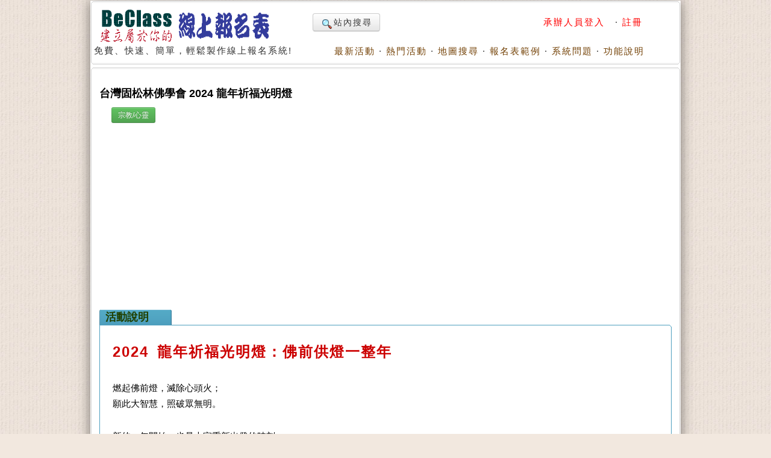

--- FILE ---
content_type: text/html; charset=utf-8
request_url: https://www.beclass.com/rid=284b4336581442cf25ae
body_size: 10041
content:
<!DOCTYPE HTML PUBLIC "-//W3C//DTD HTML 4.01 Transitional//EN">
<html lang="zh-TW" xmlns="http://www.w3.org/1999/xhtml">
<head>
<META HTTP-EQUIV="Content-Type" CONTENT="text/html; charset=utf-8">
<meta http-equiv="Content-Language" content="zh-tw">
<title>台灣固松林佛學會 2024 龍年祈福光明燈 ,宗教/心靈,  - BeClass 線上報名系統 Online Registration Form</title>
<meta name="csrf_token" content="f5944b9b056625d7e7918275745ffbbff879c48ee7696df60a9951f2857b6af5AA">
<META HTTP-EQUIV="EXPIRES" CONTENT="0">
<META NAME="RESOURCE-TYPE" CONTENT="DOCUMENT">
<META NAME="DESCRIPTION" CONTENT="2024 龍年祈福光明燈：佛前供燈一整年燃起佛前燈，滅除心頭火；願此大智慧，照破眾無明。新的一年開始，也是大家重新出發的時刻。藉由這盞獻給諸佛菩薩及眾生的光明燈，把自己和眾生的智慧心光打開，照破黑暗的煩惱，消除曠劫業障，福慧增長。歡迎各界大德一起來點亮這盞福德滿全的明燈。2024 年 2 月 7 日 舉行歲末供護法及更新牌位依個人祈願選擇佛尊，一年1200元阿彌陀佛、觀世音菩薩、蓮花生大士祈願項目▢善神護持(龍年犯太歲龍、狗、兔、牛)▢福慧增上 ▢身心自在 ▢長壽富貴 ▢開運除障&amp;nbsp;▢家庭和樂 ▢美滿姻緣 ▢事業興隆 ▢考試合格▢交通平安 ▢寵物健康&amp;nbsp;聯絡人：林師姐 0台灣固松林佛學會 2024 龍年祈福光明燈 ,宗教/心靈, ">
<META NAME="DISTRIBUTION" CONTENT="Taiwan">
<META NAME="AUTHOR" CONTENT="BeClass 線上報名系統">
<META NAME="COPYRIGHT" CONTENT="Copyright (c) by BeClass 線上報名系統">
<META NAME="KEYWORDS" CONTENT="台灣固松林佛學會 2024 龍年祈福光明燈 ,宗教/心靈,  - BeClass 線上報名系統 Online Registration Form">
<META NAME="ROBOTS" CONTENT="INDEX, FOLLOW">
<META NAME="REVISIT-AFTER" CONTENT="1 DAYS">
<META NAME="RATING" CONTENT="GENERAL">
<meta property="og:image" content="https://www.beclass.com/images/beclasslogo.jpg">
<meta property="og:title" content="台灣固松林佛學會 2024 龍年祈福光明燈 ,宗教/心靈,  - BeClass 線上報名系統 Online Registration Form" >
<meta name="verify-v1" content="LcNHYXjsLm4Y5qNTeZehzavU9kmKGyLFAs0cgE3iG8A=">
<link rel="alternate" media="only screen and (max-width: 640px)" href="https://www.beclass.com/m/" >
<META property="og:type" content="Website" >
<meta property="og:description" content="2024 龍年祈福光明燈：佛前供燈一整年燃起佛前燈，滅除心頭火；願此大智慧，照破眾無明。新的一年開始，也是大家重新出發的時刻。藉由這盞獻給諸佛菩薩及眾生的光明燈，把自己和眾生的智慧心光打開，照破黑暗的煩惱，消除曠劫業障，福慧增長。歡迎各界大德一起來點亮這盞福德滿全的明燈。2024 年 2 月 7 日 舉行歲末供護法及更新牌位依個人祈願選擇佛尊，一年1200元阿彌陀佛、觀世音菩薩、蓮花生大士祈願項目▢善神護持(龍年犯太歲龍、狗、兔、牛)▢福慧增上 ▢身心自在 ▢長壽富貴 ▢開運除障&amp;nbsp;▢家庭和樂 ▢美滿姻緣 ▢事業興隆 ▢考試合格▢交通平安 ▢寵物健康&amp;nbsp;聯絡人：林師姐 0台灣固松林佛學會 2024 龍年祈福光明燈 ,宗教/心靈, " /><META property="og:site_name" content="BeClass 線上報名系統" >
<META property="fb:app_id" content="182776201771318" >
<link REL="shortcut icon" HREF="favicon.ico" TYPE="image/x-icon">
<link rel="alternate" type="application/rss+xml" title="RSS" href="backend.php">
<LINK REL="StyleSheet" HREF="960_1.css" TYPE="text/css">


<LINK REL="StyleSheet" HREF="https://www.beclass.com/960desktop_regist_1.css" TYPE="text/css"><script type="d283c06a5e5a41460f963cfa-text/javascript" src="includes/jquery-3.7.1.min.js"></script>
<script type="d283c06a5e5a41460f963cfa-text/javascript" src="includes/jquery-migrate-3.5.0.min.js"></script>
<script type="d283c06a5e5a41460f963cfa-text/javascript" src="includes/jquery_ajaxForm.js"></script>
 
		<!-- Google tag (gtag.js) -->
		<script async src="https://www.googletagmanager.com/gtag/js?id=G-R55ZEJMPYR" type="d283c06a5e5a41460f963cfa-text/javascript"></script>
		<script type="d283c06a5e5a41460f963cfa-text/javascript">
		  window.dataLayer = window.dataLayer || [];
		  function gtag(){dataLayer.push(arguments);}
		  gtag('js', new Date());

		  gtag('config', 'G-R55ZEJMPYR');
		  gtag('config', 'G-NY77TC0EBW');
		</script>
		<script type="d283c06a5e5a41460f963cfa-text/javascript">

		$(function(){
			$('a').focus(function(){
				this.blur();
			});
		})
	</script>
	


</head>

    <body bgcolor="#FFFFFF" text="#6c6c6c" style="margin-left:0;margin-top:0;background-image: url(images/backimgs.jpg);">
	<div class="container_16" align="center">
	<div class="grid_16">
	<div  id="loadings" style="z-index:1;width:250px;color:#c00;position:absolute;margin:58px 480px;"><img src="images/loader.gif" alt="loaging">&nbsp;&nbsp;&nbsp;&nbsp;LOADING.....</div>

	<script type="d283c06a5e5a41460f963cfa-text/javascript">
	function loadingpages( ) {
	_LOADTag = document.getElementById("loadings");
	_LOADTag.style.display = "none"
	}

	if (window.attachEvent) {
	window.attachEvent('onload', loadingpages);
	} else {
	window.addEventListener('load', loadingpages, false);
	}
	</script>


	<div style="margin:0 0 3px 0;"><b class="xcap"><b class="BOX_B1"></b><b class="BOX_B2"></b><b class="BOX_B3"></b></b><div class="BOXContent" style="background:#FFFFFF;zoom:1;"><table border="0" width=920><tr><td rowspan="2"><a href="https://www.beclass.com" onfocus="if (!window.__cfRLUnblockHandlers) return false; blur()" data-cf-modified-d283c06a5e5a41460f963cfa-=""><img class="imgBorder" src="images/pix.gif" WIDTH="310" HEIGHT="60" BORDER="0" alt="歡迎來到BeClass線上報名系統 !" style="background-position: -0px -55px; width: 310px; height: 60px"></a><div>免費、快速、簡單，輕鬆製作線上報名系統!<BR><IMG SRC="images/pix.gif" style="width:356px"   HEIGHT="1" BORDER="0" ALT=""></div></td><td align=right width="600">	<TABLE width="100%" border=0><TR><TD align=left>

	<a href="https://www.beclass.com/default.php?name=Search" class="btn nounderline"><img src="images/view.gif" class="imgmiddle">站內搜尋</a>
	

	

</TD><TD align=right>
<A href="https://www.beclass.com/default.php?name=Your_Account" title=" 承辦人員登入 " style="text-decoration:none;" onfocus="if (!window.__cfRLUnblockHandlers) return false; blur()" data-cf-modified-d283c06a5e5a41460f963cfa-=""><span class="A_text_Title" style="color:red"> 承辦人員登入 </span></a>&nbsp;&middot;&nbsp;<a href="https://www.beclass.com/default.php?name=Your_Account&amp;op=new_user" style="text-decoration:none;" onfocus="if (!window.__cfRLUnblockHandlers) return false; blur()" data-cf-modified-d283c06a5e5a41460f963cfa-=""><span class="A_text_Title" style="color:red">註冊</span></a></TD></TR></TABLE></td></tr><tr><td align="right" valign="bottom" width="100%"><A href="https://www.beclass.com/default.php?name=ShowList" title="瞧瞧別人的活動" style="text-decoration:none;" onfocus="if (!window.__cfRLUnblockHandlers) return false; blur()" data-cf-modified-d283c06a5e5a41460f963cfa-=""><span class="A_text_Title">最新活動</span></a>&nbsp;&middot;&nbsp;<A href="https://www.beclass.com/default.php?name=ShowList&amp;op=catRank&amp;range=B" title="熱門活動排行榜" style="text-decoration:none;" onfocus="if (!window.__cfRLUnblockHandlers) return false; blur()" data-cf-modified-d283c06a5e5a41460f963cfa-=""><span class="A_text_Title">熱門活動</span></a>&nbsp;&middot;&nbsp;<A href="default.php?name=ShowList&amp;file=maps" title="地圖模式" style="text-decoration:none;" onfocus="if (!window.__cfRLUnblockHandlers) return false; blur()" data-cf-modified-d283c06a5e5a41460f963cfa-=""><span class="A_text_Title">地圖搜尋</span></a>&nbsp;&middot;&nbsp;<A href="https://www.beclass.com/default.php?name=RegDemo" title="報名表範例" style="text-decoration:none;" onfocus="if (!window.__cfRLUnblockHandlers) return false; blur()" data-cf-modified-d283c06a5e5a41460f963cfa-=""><span class="A_text_Title">報名表範例</span></a>&nbsp;&middot;&nbsp;<A href="https://www.beclass.com/default.php?name=MsgBoard" title="針對系統問題發問" style="text-decoration:none;" onfocus="if (!window.__cfRLUnblockHandlers) return false; blur()" data-cf-modified-d283c06a5e5a41460f963cfa-=""><span class="A_text_Title">系統問題</span></a>&nbsp;&middot;&nbsp;<A href="https://www.beclass.com/default.php?name=Helpweb" title="功能說明" style="text-decoration:none;" onfocus="if (!window.__cfRLUnblockHandlers) return false; blur()" data-cf-modified-d283c06a5e5a41460f963cfa-=""><span class="A_text_Title">功能說明</span></a></td></tr></table></div><b class="xcap"><b class="BOX_B3"></b><b class="BOX_B2"></b><b class="BOX_B1"></b></b></div></div><div class="clear"></div>	<!--[if lte IE 6]>
	 <div id="noie6">
		很抱歉，目前本站瀏覽不支援IE6以下的瀏覽器，您目前使用的瀏覽器可能會造成版面紊亂或功能無法正常顯示。<br />
		建議您改用 <a href="https://www.google.com/intl/zh-TW/chrome/browser/?hl=zh-TW">Google Chrome</a> 或<a href="http://moztw.org/firefox/">Firefox</a> 以取得最佳、最快的瀏覽效果！
	</div>  <![endif]-->


	<div class="grid_16" ><div style="margin:0 0 3px 0;"><b class="xcap"><b class="BOX_B1"></b><b class="BOX_B2"></b><b class="BOX_B3"></b></b><div class="BOXContent" style="background:#FFFFFF;zoom:1;"><div style="padding:12px;" ><h1 class="title"  style="font-family:Verdana,MingLiU,sans-serif;">台灣固松林佛學會 2024 龍年祈福光明燈</h1><h2 class="content"></h2><span style="margin:0 20px"><a href="https://www.beclass.com/default.php?name=ShowList&op=catRank&range=K"><button type=button class="btn btn-small btn-success">宗教/心靈</button></a> </span><div class=clear></div>
			<div style="text-align:center;margin:10px auto;">
			<script async src="https://pagead2.googlesyndication.com/pagead/js/adsbygoogle.js?client=ca-pub-7109354351599065" crossorigin="anonymous" type="d283c06a5e5a41460f963cfa-text/javascript"></script>
			<!-- 替代970x250大幅 -->
			<ins class="adsbygoogle"
				 style="display:block"
				 data-ad-client="ca-pub-7109354351599065"
				 data-ad-slot="2922070362"				 
				 data-ad-format="auto"
				 data-full-width-responsive="true"></ins>
			<script type="d283c06a5e5a41460f963cfa-text/javascript">
				 (adsbygoogle = window.adsbygoogle || []).push({});
			</script>
			</div>
					<div  id="mailmsg_box" style="display:none;margin-left:25px;">
			<div style="margin:10px 10px 20px 10px;width:95%">
				<b class="xcap"><b class="BOX_B1"></b><b class="BOX_B2"></b><b class="BOX_B3"></b></b>
				<div class="BOXContent" onmouseover="if (!window.__cfRLUnblockHandlers) return false; this.className='BOXContent2'" onmouseout="if (!window.__cfRLUnblockHandlers) return false; this.className='BOXContent'" id="mailmsg_show" style="padding:10px 20px;" data-cf-modified-d283c06a5e5a41460f963cfa-="">
								
				</div><b class="xcap"><b class="BOX_B3"></b><b class="BOX_B2"></b><b class="BOX_B1"></b></b>
			</div>
		</div>
		<h2 class="txtbox_div"><span class="textbox_div_span"><span class="textbox_div_span_span">活動說明<IMG SRC="images/pix.gif" style="width:100px;height:1px;display:block;margin:1px 0 0 0;" BORDER="0" ALT=""></span></span></h2><div class="txtbox_div02"><b class="xcap"><b class="BOX_B1"></b><b class="BOX_B2"></b><b class="BOX_B3"></b></b><div class="BOXContent" style="font-size: 15px;line-height:150%;font-family: Arial, MingLiu;word-spacing: 5px;"><div style="margin:15px 10px 15px 20px;overflow-x:auto;position:relative;" class="extraCss" ><p><strong><span style="font-size:24px;color:#cc0000;">2024 龍年祈福光明燈：</span><span style="font-size:24px;color:#cc0000;">佛前供燈一整年</span></strong></p><p><span style="font-size: 14.6667px;"><br /></span></p><span style="font-size: 14.6667px;">燃起佛前燈，滅除心頭火；</span><br /><span style="font-size: 14.6667px;">願此大智慧，照破眾無明。</span><br /><br /><p><span style="font-size: 14.6667px;"></span></p>新的一年開始，也是大家重新出發的時刻。<br />藉由這盞獻給諸佛菩薩及眾生的光明燈，<br />把自己和眾生的智慧心光打開，<br />照破黑暗的煩惱，消除曠劫業障，福慧增長。<br /><p>歡迎各界大德一起來點亮這盞福德滿全的明燈。</p><p><br /></p><p><span style="color:#cc0000;"><strong><span style="font-size:18px;">2024 年 2 月 7 日 舉行歲末供護法及更新牌位</span></strong><br /><br /></span></p><p><strong><span style="font-size:18px;color:#cc0000;">依個人祈願選擇佛尊，一年1200元</span></strong><br />阿彌陀佛、觀世音菩薩、蓮花生大士</p><p><br /></p><p><strong><span style="font-size:18px;color:#cc0000;">祈願項目</span></strong><br />▢善神護持(龍年犯太歲龍、狗、兔、牛)<br />▢福慧增上 ▢身心自在 ▢長壽富貴 ▢開運除障&nbsp;<br />▢家庭和樂 ▢美滿姻緣 ▢事業興隆 ▢考試合格<br />▢交通平安 ▢寵物健康&nbsp;</p><p><br />聯絡人：林師姐 0928-809-290<br /></p><p><br /></p><p><span style="font-size: 14.6667px;"></span></p></div></div><b class="xcap"><b class="BOX_B3"></b><b class="BOX_B2"></b><b class="BOX_B1"></b></b></div><h2 class="txtbox_div"><span class="textbox_div_span"><span class="textbox_div_span_span">活動地點資訊<IMG SRC="images/pix.gif" style="width:100px;height:1px;display:block;margin:1px 0 0 0;" BORDER="0" ALT=""></span></span></h2><div class="txtbox_div02"><b class="xcap"><b class="BOX_B1"></b><b class="BOX_B2"></b><b class="BOX_B3"></b></b><div class="BOXContent" style="font-size: 15px;line-height:150%;font-family: Arial, MingLiu;word-spacing: 5px;"><div style="margin:15px 10px 15px 20px;overflow-x:auto;position:relative;" class="extraCss" ><div style="margin:10px 50px;">地點：台北市士林區劍潭路13號4樓 (u5eb7u662fu7f8eu6a13u4e0a) </div><div style="display:none" id="mapx"><center><iframe width="750" height="400" frameborder="0" style="border:0" src="https://www.google.com/maps/embed/v1/place?key=AIzaSyDfJJPXsWGwaYDg7TC6iaj3I2gYYRxF-T4&q=25.08420200,121.52299840"></iframe></center></div><button type="button" class="btn btn-info" onclick="if (!window.__cfRLUnblockHandlers) return false; javascript:this.style.display='none'; document.getElementById('mapx').style.display='block'" style="font-size:17px;margin:0 50px;" data-cf-modified-d283c06a5e5a41460f963cfa-=""><img src="/images/gmap.png" height="18" border="0" alt="" style="vertical-align:top;"> 顯示地圖資訊 </button></div></div><b class="xcap"><b class="BOX_B3"></b><b class="BOX_B2"></b><b class="BOX_B1"></b></b></div></div>		<a name="_=_"></a>
		<div class=clear;></div><div style="width:100%;zoom:1;position:relative;"><div style="position:absolute;top:30px;right:2px;z-index:10;width:120px;"><a href="https://www.beclass.com/default.php?name=Search&amp;op=relation&amp;v=UgVUVAE=" onfocus="if (!window.__cfRLUnblockHandlers) return false; blur()" data-cf-modified-d283c06a5e5a41460f963cfa-=""><img src="images/moreevents.png" width="118" height="120" border="0" alt="more events" style="display:block"></a><div style="position:relative;background:url(images/applicants.png) no-repeat;width:118px;height:120px"><div style="position:absolute;top:48px;left:45px;font-family: Arial, Helvetica, sans-serif;font-weight:bold;font-size:30pt;color:#903;z-index:3;text-align:left;line-height:100%;">10</div><a href="https://www.beclass.com/default.php?name=ShowList&op=show_order_regist&rgstid=284b4336581442cf25ae" style="text-decoration:none;" target=_blank title="報名明細" alt="報名明細" onfocus="if (!window.__cfRLUnblockHandlers) return false; blur()" data-cf-modified-d283c06a5e5a41460f963cfa-=""><img src="images/pix.gif" border=0 width=118 height=120 style="position:absolute;top 0;left 0;z-index:10;"></a></div></div><center><div align=center style="width:650px;background-color:#FFFFFF;padding:1px;zoom:1;" id="iframetop"><fieldset style="padding:0px;margin:0 0 30px 0;" ><legend style="font-size:12pt;margin:2px 45px;">BeClass 線上報名系統</legend><div style="margin:0 2px;padding:0px;zoom:1;" id="fieldsetArea" ><FORM METHOD=POST name="regform" id="beclassform" ACTION="https://www.beclass.com/class_connect_ajax.php" accept-charset="utf-8" ><img src=images/pix.gif class=pix style="width:625px"  ><BR><table style="margin:0;background-color:#fff9e7;" cellspacing="0" cellpadding="0" width="625" align="center" border="0" ><tr><td height="18"><div style="MARGIN-TOP: 3pt; FONT-SIZE: 12pt; MARGIN-BOTTOM: 1pt; COLOR:#330066; TEXT-ALIGN:left"><div class="required" style="TEXT-ALIGN:left" id="myclasses"><INPUT TYPE="checkbox" name="F[]" value="Mjg0YjQzMzY1ODE0NDJjZjI1YWU6ZGVzazpSZWdpc3Q="  disabled ><span class="classTitle">台灣固松林佛學會 2024 龍年祈福光明燈</span><font color=red style="font-size:12px">(報名截止)</font><BR></div></div></td></tr><tr><td>
<table id="maintable" cellspacing="0" cellpadding="3" width="100%" align="center" border="1" style="word-break:break-all" ><tr><td align=right style="width:115px;"><font class="start">※&nbsp;</font><font style="font-size:15px">登記人名字</font><img src="images/pix.gif" class=pix style="width:110px;"></td><td align=left width=180 ><div><input type="text"  id="username" style="width:180px" class="textbox required" value=""></div></td>
<td align=right style="width:110px;"><font style="font-size:15px">EMAIL</font><img src="images/pix.gif" class=pix style="width:110px;"></td><td align=left width=180 ><div><input type="text"   style="width:180px" class="textbox validate-email"  value="" ></div></td>
</tr><tr><td align=right><font class="start">※&nbsp;</font><font style="font-size:15px">行動電話</font><img src="images/pix.gif" class=pix style="width:110px;"></td><td align=left width=180 ><div><input type="text"    size="15" maxlength=15 class="textbox required  validate-integer" value="" ></div></td>
<td align=right><font style="font-size:15px">市話</font></td><td align=left ><div><span class="" >(<input type="text"    maxlength="8" class="textbox" style="width:30px" value="" >)<input type="text"   style="width:75px"  maxlength="18" class="textbox validate-integer" value="" ></span><span style="font-size:12px">&nbsp;#</span> <input type="text"   style="width:35px" class="textbox validate-integer" value="" maxlength="8"><img src="images/pix.gif" class=pix style="width:185px;"></div></td>
</tr><tr><td align=right><font style="font-size:15px">地址</font></td><td align=left colspan=3><div><INPUT TYPE="hidden"  value=""> <select onChange="if (!window.__cfRLUnblockHandlers) return false; citychange();" class="textbox " data-cf-modified-d283c06a5e5a41460f963cfa-="">
								  <option value="" >縣/市</option>
								  <option value="基隆市" >基隆市</option>
								  <option value="台北市" >台北市</option>
								  <option value="新北市" >新北市</option>
								  <option value="桃園市" >桃園市</option>
								  <option value="新竹市" >新竹市</option>
								  <option value="新竹縣" >新竹縣</option>
								  <option value="苗栗縣" >苗栗縣</option>
								  <option value="台中市" >台中市</option>

								  <option value="彰化縣" >彰化縣</option>
								  <option value="南投縣" >南投縣</option>
								  <option value="雲林縣" >雲林縣</option>
								  <option value="嘉義市" >嘉義市</option>
								  <option value="嘉義縣" >嘉義縣</option>
								  <option value="台南市" >台南市</option>

								  <option value="高雄市" >高雄市</option>

								  <option value="屏東縣" >屏東縣</option>
								  <option value="台東縣" >台東縣</option>
								  <option value="花蓮縣" >花蓮縣</option>
								  <option value="宜蘭縣" >宜蘭縣</option>
								  <option value="澎湖縣" >澎湖縣</option>
								  <option value="金門縣" >金門縣</option>
								  <option value="連江縣" >連江縣</option>
								  <option value="其它" >其它</option>
								</select>
								<select size="1" class="textbox" onChange="if (!window.__cfRLUnblockHandlers) return false; postchange();" data-cf-modified-d283c06a5e5a41460f963cfa-="">
								  <option value="">區域</option>
								</select>&nbsp;<INPUT TYPE="text" class="textbox"   style="display:none;width:40px" maxlength="6" >&nbsp;<input type="text"   style="width:220px" class="textbox " value="" title="路、街、段、巷、弄、號、樓"></div></td>
</tr><tr><td align=right ><INPUT TYPE="hidden" name="tb_name_0" value="供龍年 [阿彌陀佛] 光明燈一年"><INPUT TYPE="hidden" name="tb_type_0" value="TEXT"><INPUT TYPE="hidden" name="tb_sort_0" value="29"><font style="font-size:15px">供龍年 [阿彌陀佛] 光明燈一年</font></td><td align=left colspan=3><div><font style="font-size:15px"><div style="font-size:10pt;color:rgb(183,4,71)">填寫供燈牌位姓名 (6個字以內)，若為往生者，請標註亡者。2 張以上牌位請以數字區隔。</div><INPUT TYPE="text"    style="vertical-align:middle;width:250px" class="textbox"  ><div style="font-size:10pt;color:rgb(183,4,71)"></div></font></div></td>
</tr><tr><td align=right ><INPUT TYPE="hidden" name="tb_name_1" value="供龍年 [觀世音菩薩] 光明燈一年"><INPUT TYPE="hidden" name="tb_type_1" value="TEXT"><INPUT TYPE="hidden" name="tb_sort_1" value="30"><font style="font-size:15px">供龍年 [觀世音菩薩] 光明燈一年</font></td><td align=left colspan=3><div><font style="font-size:15px"><div style="font-size:10pt;color:rgb(183,4,71)">填寫供燈牌位姓名 (6個字以內)，2 張以上牌位請以數字區隔</div><INPUT TYPE="text"    style="vertical-align:middle;width:250px" class="textbox"  ><div style="font-size:10pt;color:rgb(183,4,71)"></div></font></div></td>
</tr><tr><td align=right ><INPUT TYPE="hidden" name="tb_name_2" value="供龍年 [蓮花生大士] 光明燈一年"><INPUT TYPE="hidden" name="tb_type_2" value="TEXT"><INPUT TYPE="hidden" name="tb_sort_2" value="31"><font style="font-size:15px">供龍年 [蓮花生大士] 光明燈一年</font></td><td align=left colspan=3><div><font style="font-size:15px"><div style="font-size:10pt;color:rgb(183,4,71)">填寫供燈牌位姓名 (6個字以內)，2 張以上牌位請以數字區隔。</div><INPUT TYPE="text"    style="vertical-align:middle;width:250px" class="textbox"  ><div style="font-size:10pt;color:rgb(183,4,71)"></div></font></div></td>
</tr><tr><td align=right ><INPUT TYPE="hidden" name="tb_name_3" value="是否需要郵寄收據"><INPUT TYPE="hidden" name="tb_type_3" value="RADIO"><INPUT TYPE="hidden" name="tb_sort_3" value="32"><font class="start">※&nbsp;</font><font style="font-size:15px">是否需要郵寄收據</font></td><td align=left colspan=3><div><font style="font-size:15px"><div style="font-size:10pt;color:rgb(183,4,71)">當您選擇需要郵寄收據時，敬請於報名者資料中填寫通訊地址。</div><div class="required" ><label><INPUT TYPE="RADIO" value="需要" onfocus="if (!window.__cfRLUnblockHandlers) return false; this.blur();" data-cf-modified-d283c06a5e5a41460f963cfa-="">需要</label><BR> <label><INPUT TYPE="RADIO" value="不需要" onfocus="if (!window.__cfRLUnblockHandlers) return false; this.blur();" data-cf-modified-d283c06a5e5a41460f963cfa-="">不需要</label><BR> </div></font></div></td>
</tr><tr><td align=right ><INPUT TYPE="hidden" name="tb_name_4" value="功德金匯款資訊"><INPUT TYPE="hidden" name="tb_type_4" value="TAREA"><INPUT TYPE="hidden" name="tb_sort_4" value="9"><font style="font-size:15px">功德金匯款資訊</font></td><td align=left colspan=3><div><font style="font-size:15px"><div style="font-size:10pt;color:rgb(183,4,71)">捐款帳戶：中國信託銀行(天母分行)822，戶名：台灣固松林佛學會， 帳號：4955-4052-6400。</div><TEXTAREA   style="width:400px;height:80px;" class="textbox"  alt="1. 匯款人姓名  2. 捐款人姓名  3. 匯款金額  4. 匯款日期  5. 轉帳帳號後五碼  6. 護持項目：光明燈" placeholder="1. 匯款人姓名  2. 捐款人姓名  3. 匯款金額  4. 匯款日期  5. 轉帳帳號後五碼  6. 護持項目：光明燈"></TEXTAREA><div style="font-size:10pt;color:rgb(183,4,71)">隨喜您的發心！吉祥如意！</div></font></div></td>
</tr><INPUT TYPE="hidden" name="my_ex_script" value="5">				<tr id="multi_TR" style="display:none"><td align=right><span id="multi_star"></span><span id="multi_title" style="font-size:15px">團報資料</span></td>
				<td align=left colspan=3><div id="multi_main_groupCode" ></div><a href="javascript:;" onfocus="if (!window.__cfRLUnblockHandlers) return false; blur();" style="text-decoration:none;" id="multi_btn" data-cf-modified-d283c06a5e5a41460f963cfa-="">§ 請點此處填寫<span id="multi_title_2">團體報名</span>資料</span></a></td>
				</tr>

				<!--//END 顯示團報 -->
				
				<tr id="memcost_TR" style="display:none"><td align=right><span style="font-size:15px;color:red;" class="red">總金額</span></td><td align=left colspan=3><span id="MenCosts"  style="font-size:15px;color:blue;font-weight:bold;">***</span>元<BR><span style="color:#1102ca;font-size:12px">(依據人數計費：每人<span id="pre_mencost"></span>元)</span><input type="hidden" name="ExtraSaleTotal" id="ExtraSaleTotal" value="0" class="salesTotal"></td></tr>		



				</table>


			</td>
		</tr>


		</table>

		<script type="d283c06a5e5a41460f963cfa-text/javascript">
		<!--
			var costSumbox='<tr id="salesTRID"><td align="right"><font style="font-size:15px;color:red;">總金額</font></td><td align="left" colspan="3"><span id="salesID" style="font-size:15px;color:blue;font-weight:bold;">尚未勾選..</span><br><span style="color:#1102ca;font-size:12px">(此金額為系統自動加總僅供參考，請依實際勾選物品所需金額為主)</span><input type="hidden" name="saleSummary" id="saleSummary" value="0"></td></tr>';
		//-->
		</script>

		<hr style="background-color:green;width:96%;height:1px;margin:5px 0 0 0;"><table width="600" style="background-color:#FFF;margin:0 0 3px 0;" align=center><tr><td align=left valign=top><a href="https://www.beclass.com/default.php?name=ShowList&op=show_order_regist&rgstid=284b4336581442cf25ae" style="text-decoration:none;" target=_blank title="報名明細" alt="報名明細" onfocus="if (!window.__cfRLUnblockHandlers) return false; blur()" data-cf-modified-d283c06a5e5a41460f963cfa-=""><span class="BOXblue tiny" onmouseover="if (!window.__cfRLUnblockHandlers) return false; this.className='BOXblue2 tiny'" onmouseout="if (!window.__cfRLUnblockHandlers) return false; this.className='BOXblue tiny'" data-cf-modified-d283c06a5e5a41460f963cfa-="">※目前報名數：10</span></a></td><td align=right valign=top><b class="blue small3">[<img class="tickimg" src="images/tick1.gif" >查詢]、[<img class="tickimg" src="images/tick1.gif" >編修]、[<img class="tickimg" src="images/tick1.gif" >取消]</b><BR><a href="https://www.beclass.com/default.php?name=Search&amp;op=relation&amp;v=UgVUVAE=" style="text-decoration:none;" target=_blank title="承辦人員其他活動" alt="承辦人員其他活動" onfocus="if (!window.__cfRLUnblockHandlers) return false; blur()" data-cf-modified-d283c06a5e5a41460f963cfa-=""><span style="line-height:140%;" class="BOXred tiny" onmouseover="if (!window.__cfRLUnblockHandlers) return false; this.className='BOXred2 tiny'" onmouseout="if (!window.__cfRLUnblockHandlers) return false; this.className='BOXred tiny'" data-cf-modified-d283c06a5e5a41460f963cfa-="">※同一承辦人員其他活動報名表</span></a><img src=images/pix.gif class=pix style="width:185px"></td></tr></table><INPUT TYPE="hidden" name="main_class_id" id="main_class_id" value="284b4336581442cf25ae"><INPUT TYPE="hidden" name="registDate" value="1769771936"><div style="font-size:19px;color:red;background-color:#FFFFFF;text-align:center;margin:40px auto 30px;" >報名截止<BR>若有其它問題請洽活動承辦人員</div><input type="hidden" name="beclasssubmit" value="STOP" id="beclasssubmit"></form><div id="response" class="alert" style="display:none;" ></div></div></fieldset></div></center></div><div class=clear;></div></div><b class="xcap"><b class="BOX_B3"></b><b class="BOX_B2"></b><b class="BOX_B1"></b></b></div><div style="margin:0 0 3px 0;"><b class="xcap"><b class="BOX_B1"></b><b class="BOX_B2"></b><b class="BOX_B3"></b></b><div class="BOXContent" style="background:#FFFFFF;zoom:1;">		<div style="text-align:center;margin:10px auto;">
		<script async src="https://pagead2.googlesyndication.com/pagead/js/adsbygoogle.js?client=ca-pub-7109354351599065" crossorigin="anonymous" type="d283c06a5e5a41460f963cfa-text/javascript"></script>
		<!-- 比較970x250大幅 -->
		<ins class="adsbygoogle"
			 style="display:block"
			 data-ad-client="ca-pub-7109354351599065"
			 data-ad-slot="2922070362"
			 data-ad-format="auto"
			 data-full-width-responsive="true"></ins>
		<script type="d283c06a5e5a41460f963cfa-text/javascript">
			 (adsbygoogle = window.adsbygoogle || []).push({});
		</script>
		</div>
			
		<div style="text-align:center;" id="hotList_box" >
			<table align=center cellpadding=0 border=0 width="92%">
			<tr><td colspan=2>

			<div style="background:#efefef;padding:8px;border:1px solid #ddd;line-height:1.5em;margin:0 5px 5px 0px;-moz-border-radius:10px ;-webkit-border-radius:10px; -khtml-border-radius:10px; border-radius:10px; -moz-box-shadow:2px 2px 3px #ddd;-webkit-box-shadow:2px 2px 3px #ddd;box-shadow:2px 2px 3px #ddd;filter: progid:DXImageTransform.Microsoft.gradient(startColorstr='#efefef', endColorstr='#dedede');background:-webkit-gradient(linear,left top,left bottom,from(#efefef),to(#dedede));background:-moz-linear-gradient(top,#efefef,#dedede);width:800px;display:block;margin:10px auto;">
			<div style="margin:10px"><img src="images/user.png" style="width:24px;height:24px;margin:0px 5px -5px 0;"><span style="font-size:15px;color:#ff6600;">近期熱門活動...</span></div>
				<div id="hotList_content"></div>
			</div>
			</td></tr>
			</table>
		</div>
	
	</div><b class="xcap"><b class="BOX_B3"></b><b class="BOX_B2"></b><b class="BOX_B1"></b></b></div></div><script type="d283c06a5e5a41460f963cfa-text/javascript" src="includes/city_post.js"></script>
	<script type="d283c06a5e5a41460f963cfa-text/javascript">
		var winscrolltop =0;
		function loadHOTcontent()
		{
						

			$.ajax({
				url: "ajax_funcs_uuu.php",
				cache: false,
				data:{"ajaxfunc":"list_hot_show",'hotkey':"K","device":"d"},
				type:"POST",
				dataType:'html',
				error: function(xhr) {
				  alert('Ajax request 發生錯誤');
				},
				success: function(response) {
					if(response =='EMPTY') $("#hotList_box").hide();
					else $("#hotList_content").html(response);						
					
				},
				 beforeSend:function(){
					$("#hotList_content").html("loading.....<img src='images/loading.gif' width='32' height='32' border='0' alt='load'>");

				}
			});
		
		   
		}

		function beclassbindScroll(){
			
			winscrolltop = $(window).scrollTop();
			if( winscrolltop + window.innerHeight  > $(document).height() -540) 
			{
				
			   $(window).unbind('scroll');
			   loadHOTcontent();				  
			}
		}


		$(function(){
			$(window).scroll(beclassbindScroll);
		});
		
	</script>

	<script type="d283c06a5e5a41460f963cfa-text/javascript">
		$(function(){
			$.fn.load_contact_form = function() {
			$("#mailmsg_box").show();
				$.ajax({
					url: "form_contact.html?t="+$.now(),
					cache: false,
					error: function(xhr) {
					  alert('Ajax request 發生錯誤');
					},
					success: function(response) {
						$("#mailmsg_show").html(response);
						$("#catchImage").append('<img id="theImg" src="secure.php?op=sec_img&t='+$.now()+'"  border="1" alt="catchImage" title="catchImage" style="margin:0 3px -5px 0;" />');
						$("#user_contact_regist_id").val("284b4336581442cf25ae");
						
					},
					 beforeSend:function(){
						$("#mailmsg_show").html("loading.....<img src='images/loading.gif' width='32' height='32' border='0' alt='load'>");

					}

				});
			
			}

						$("#mailmsg_butn").hover(function() {$(this).css('cursor','pointer');}).click($.fn.load_contact_form);
			
			
		});		

		
		</script>	

	<script language="JavaScript" type="d283c06a5e5a41460f963cfa-text/javascript" src="includes/wforms.js"></script>
	<script src="includes/jquery_lsr_9.js" type="d283c06a5e5a41460f963cfa-text/javascript"></script>
	
		<script type="d283c06a5e5a41460f963cfa-text/javascript">
		$(function(){
			$("#username").val('目前無法報名').attr("disabled","disabled").css("color","#AAA");
		});
		</script>
	

	<script type="d283c06a5e5a41460f963cfa-text/javascript">
	wFORMS.functionName_formValidation = "doPostBack";
	function doPostBack(e)
	{
		$("#beclasssubmit").prop("disabled", true );
		setTimeout(function () {$("#beclasssubmit").prop("disabled", false );}, 2000);
		if(!e) e = window.event;
		if(wFORMS.behaviors['validation'].run(e))
		{

			var ALLerrMsg ='';
			var errField='';
			
			var multiplayers =  $("#multiplayers_0").val();
			if( typeof multiplayers !== 'undefined' && multiplayers != '' ) ALLerrMsg +="\u5718\u5831\u8cc7\u6599\u8acb\u5148\u6309\u4e0b\u300e\u66ab\u5b58\u4eba\u54e1\u300f\uff0c\u624d\u53ef\u518d\u9001\u51fa\u6574\u5f35\u8868\u55ae!!\n";

						//console.log($("#captcha_code").val());
			//

			 //if( !$("#beclassform")[0].checkValidity()) { ALLerrMsg +='invalid form'; console.log('invalid form');}

			if(ALLerrMsg !='')
			{
				alert("\u8ACB\u6AA2\u67E5\u4E0B\u5217\u6B04\u4F4D\n"+ALLerrMsg );

				return wFORMS.helpers.preventEvent(e);
			}

			return true;
		}

	}
	</script>
	
	
<script type="d283c06a5e5a41460f963cfa-text/javascript"> replaceErrorMsg['username']="\n 登記人名字";replaceErrorMsg['tb_extra_0']="\n 供龍年 [阿彌陀佛] 光明燈一年";replaceErrorMsg['tb_extra_1']="\n 供龍年 [觀世音菩薩] 光明燈一年";replaceErrorMsg['tb_extra_2']="\n 供龍年 [蓮花生大士] 光明燈一年";replaceErrorMsg['tb_extra_3']="\n 是否需要郵寄收據";replaceErrorMsg['tb_extra_4']="\n 功德金匯款資訊";</script>
	<link rel="stylesheet" href="includes/jquery-ui_1_13_2.css" type="text/css" media="all">
	<script src="includes/jquery-ui_1_13_2.min.js" type="d283c06a5e5a41460f963cfa-text/javascript"></script> 

	<script src="includes/ui.datepicker-zh-TW.js" type="d283c06a5e5a41460f963cfa-text/javascript"></script>

	<script type="d283c06a5e5a41460f963cfa-text/javascript">
		$(function(){
			$("textarea , input").each(function(){
				w=parseInt($(this).css('width'));
				if(w > 480) $(this).css('width','475px');
				});
			$("#beclasssubmit").prop("disabled", false );					

		});
		</script>

		
<!-- footer start-->
<script type="d283c06a5e5a41460f963cfa-text/javascript">
    if (top != self) top.location.href="https://www.beclass.com" ;
	if(window.parent.location.host !='www.beclass.com')	window.location.href = "https://www.beclass.com";
	if(window.location.host !='www.beclass.com') window.location.href = "https://www.beclass.com";
	
</script>
<div class="clear"></div>  <div class="grid_16"><center>© 2025 - <a href="https://www.beclass.com/aboutus.php" title="關於BeClass" style="text-decoration: none;color:#4c4c4c;font-size:9pt;">關於BeClass</a>&nbsp;|&nbsp; <a href="https://www.beclass.com/private.php" title="隱私權保護暨服務及聲明條款" style="text-decoration: none;color:#4c4c4c;font-size:9pt;">隱私權保護暨服務及聲明條款</a>&nbsp;|&nbsp; <a href="https://www.beclass.com/default.php?name=Feedback" title="聯絡我們" style="text-decoration: none;color:#4c4c4c;font-size:9pt;">聯絡我們</a> &nbsp;|&nbsp;  <A href="https://www.beclass.com/index.php?os_type=mobile" title="switch to 手機模式" style="text-decoration:none;"><span class="A_text_Title" style="text-decoration: none;font-size:10pt;">手機模式</span></a></center><span class="footmsg">
</span>
</div><div class="clear"></div>  </div>  
<script src="/cdn-cgi/scripts/7d0fa10a/cloudflare-static/rocket-loader.min.js" data-cf-settings="d283c06a5e5a41460f963cfa-|49" defer></script><script defer src="https://static.cloudflareinsights.com/beacon.min.js/vcd15cbe7772f49c399c6a5babf22c1241717689176015" integrity="sha512-ZpsOmlRQV6y907TI0dKBHq9Md29nnaEIPlkf84rnaERnq6zvWvPUqr2ft8M1aS28oN72PdrCzSjY4U6VaAw1EQ==" data-cf-beacon='{"version":"2024.11.0","token":"4896f9c5a6e24cf5b0af11f5539e761e","server_timing":{"name":{"cfCacheStatus":true,"cfEdge":true,"cfExtPri":true,"cfL4":true,"cfOrigin":true,"cfSpeedBrain":true},"location_startswith":null}}' crossorigin="anonymous"></script>
</body>
</html>

--- FILE ---
content_type: text/html; charset=utf-8
request_url: https://www.google.com/recaptcha/api2/aframe
body_size: 268
content:
<!DOCTYPE HTML><html><head><meta http-equiv="content-type" content="text/html; charset=UTF-8"></head><body><script nonce="y__l6FdgpF43jbgF5HKqOQ">/** Anti-fraud and anti-abuse applications only. See google.com/recaptcha */ try{var clients={'sodar':'https://pagead2.googlesyndication.com/pagead/sodar?'};window.addEventListener("message",function(a){try{if(a.source===window.parent){var b=JSON.parse(a.data);var c=clients[b['id']];if(c){var d=document.createElement('img');d.src=c+b['params']+'&rc='+(localStorage.getItem("rc::a")?sessionStorage.getItem("rc::b"):"");window.document.body.appendChild(d);sessionStorage.setItem("rc::e",parseInt(sessionStorage.getItem("rc::e")||0)+1);localStorage.setItem("rc::h",'1769771958335');}}}catch(b){}});window.parent.postMessage("_grecaptcha_ready", "*");}catch(b){}</script></body></html>